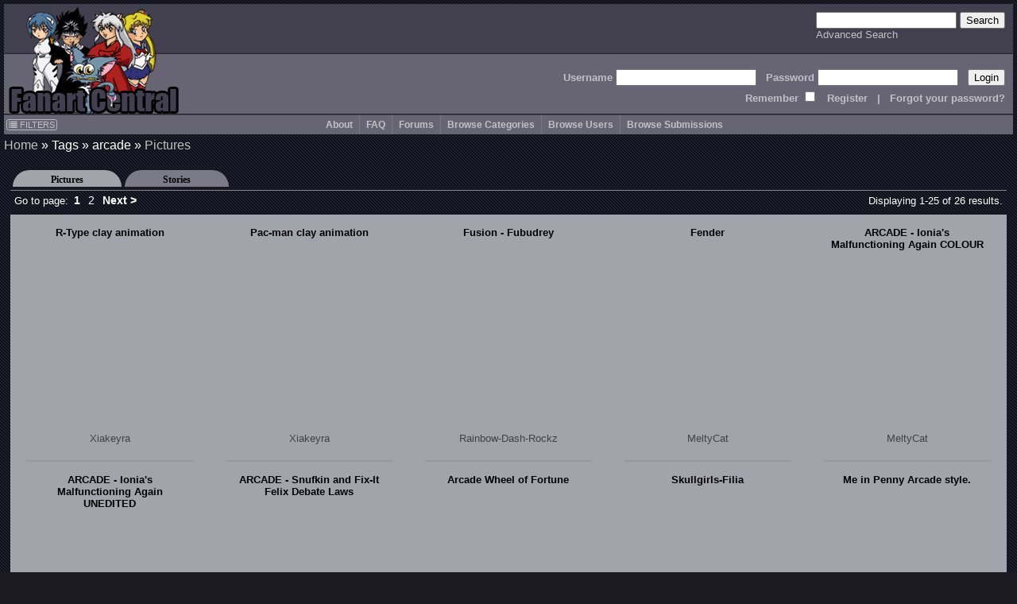

--- FILE ---
content_type: text/html; charset=UTF-8
request_url: http://www.fanart-central.net/pictures/tagged/arcade
body_size: 7029
content:
<!DOCTYPE html>
<html lang="en">
<head>
	<meta http-equiv="Content-type" content="text/html;charset=UTF-8" />
	<meta charset="UTF-8">
        <meta name="viewport" content="width=device-width, initial-scale=1">

	<link rel="stylesheet" type="text/css" href="/themes/default/css/default.css?ver=1654252338" title="Default CSS" />

	<link rel="shortcut icon" href="/themes/Silver/favicon.ico" type="image/x-icon" />
	<link rel="search" type="application/opensearchdescription+xml" 
		title="Search Fanart Central" 
		href="/search/OpenSearchDescription"
		/>

	<!--[if lt IE 9]>
	<script src="http://html5shiv.googlecode.com/svn/trunk/html5.js">
	</script>
	<![endif]-->	
	
	<meta name="description" content="Fanart Central is an online art gallery consisting primarily of fandom based art and fiction, but also allowing original art and fiction. The most popular of these fandoms is Anime but there are many visitors with interest in all forms of art." />	<meta name="keywords" content="fan, art, fanart, pictures, anime, cartoons, tv, movies, forum, messageboard, post, upload, image, gallery, naruto, BeyBlade, mew mew, Dragonball, Fruits Basket, Inu-Yasha, InuYasha, Naruto, Gaara, Haku, Zabuza, Hyuuga, Kakashi, sakura, One Piece, Pokemon, Rurouni, Kenshin, Sailor Moon, Shaman King, Sonic, Mew-Mew, Wolf&#039;s Rain, Witch Hunter Robin, Yu-Gi-Oh, YuGiOh, Bakura, Kaiba, Marik, Yuu Yuu Hakusho, Harry Potter, Invader Zim, Teen Titans, X-men,  Angels, Fantasy, Dragons, Elves, Fairies, Sprites, Furries, Kingdom Hearts, Sora, Riku, Zelda, Knuckles, Tails, Lord of the Rings" />	
	<link title="Pictures Feed" rel="alternate" type="application/atom+xml" href="/feed/taggedPictures/tag/arcade" />
<script type="text/javascript" src="//ajax.googleapis.com/ajax/libs/jquery/1.12.4/jquery.min.js"></script>
<script type="text/javascript" src="/assets/9ad5a8e0/jquery.ba-bbq.min.js"></script>
<title>Pictures with tag(s): arcade - Fanart Central</title>
	<script type="text/javascript" src="/themes/default/js/util.js?ver=20170507"></script>
	
	<!-- jQuery UI added 2/18 for AP panel stuff
	<link rel="stylesheet" href="https://ajax.googleapis.com/ajax/libs/jqueryui/1.12.1/themes/smoothness/jquery-ui.css">
	<script src="https://ajax.googleapis.com/ajax/libs/jqueryui/1.12.1/jquery-ui.min.js"></script>
	-->
</head>
<body id="pictures_tagged">
<header>
        <a href="/site/index">
		<img src="/themes/Silver/images/logo.gif" border="0" alt="Logo" title="Logo" id="logo"/>
	</a>

    <div id="searchBox">
        <form action="/search/index" method="get">
		<input type="text" name="query" />
		<input type="submit" value="Search" />
	    <br />
	    <a class="navlink" href="/search/index">Advanced Search</a>        </form>
    </div>

    <div id='headerLogin'>
        <form action="/site/login" method="post">
<input type="hidden" value="WkN1WDBDeTc0Uk9OQkpYTDI3eHVyM2hTRU9FbjlCWU0imkKxS006EKjVVeb7_XN-DdARwBkxH7k8esFp6sfMLA==" name="YII_CSRF_TOKEN" />            Username <input type="text" name="LoginForm[username]" /> &nbsp; 
            Password <input type="password" name="LoginForm[password]" /> &nbsp; 
            <input type="submit" value="Login" />
	    <br />
                Remember <input type="checkbox" value="1" name="LoginForm[rememberMe]" style="background: #676573;" /> 
                &nbsp; <a class='navlink' href="/users/create">Register</a> &nbsp; 
                | &nbsp; <a class='navlink' href="/users/LostPassword">Forgot your password?</a>
        </form>
    </div>
</header>

<nav id="mainmenu">
	<input id="menuToggleCheckbox" type="checkbox" />
	<label for="menuToggleCheckbox" id="menuToggle">&#8801;<span>MENU</span></label>
	<div id="filtersButton"><a onClick="ths = $(this); jQuery(&#039;#FilterBox&#039;).css({top: ths.offset().top, left: ths.offset().left + ths.outerWidth() + 10}); jQuery(&#039;#FilterBox&#039;).toggle(500); return false;" href="#"><i class="fa fa-list"></i> FILTERS</a></div><aside class="box lvl1" id="FilterBox">
<h2 class="titleSemantic">Filters</h2><div class="boxheader">
<div class="boxtitle">Filters <a style="float: right;" href="#" onClick="jQuery('#FilterBox').toggle(500); return false;">X</a></div>
</div>
<div class="boxbody">
<form action="/pictures/tagged/arcade" method="post">
<input type="hidden" value="WkN1WDBDeTc0Uk9OQkpYTDI3eHVyM2hTRU9FbjlCWU0imkKxS006EKjVVeb7_XN-DdARwBkxH7k8esFp6sfMLA==" name="YII_CSRF_TOKEN" /><div class='filter_div rating_nudity'>
		                <label for='rating_nudity'><span style='font-size: 75%'>Show</span> Nudity <span class='rating lvl2' title=''>N</span></label><select class="ratingListBox" name="rating_nudity" id="rating_nudity">
<option value="0">None</option>
<option value="1" selected="selected">Mild Nudity</option>
<option value="2">Moderate Nudity</option>
<option value="3">Explicit Nudity</option>
</select></div><div class='filter_div rating_violence'>
		                <label for='rating_violence'><span style='font-size: 75%'>Show</span> Violence <span class='rating lvl2' title=''>V</span></label><select class="ratingListBox" name="rating_violence" id="rating_violence">
<option value="0">None</option>
<option value="1" selected="selected">Comic or Mild Violence</option>
<option value="2">Moderate Violence</option>
<option value="3">Explicit or Graphic Violence</option>
</select></div><div class='filter_div rating_profanity'>
		                <label for='rating_profanity'><span style='font-size: 75%'>Show</span> Profanity <span class='rating lvl2' title=''>L</span></label><select class="ratingListBox" name="rating_profanity" id="rating_profanity">
<option value="0">None</option>
<option value="1" selected="selected">Mild Profanity</option>
<option value="2">Moderate Profanity</option>
<option value="3">Proliferous or Severe Profanity</option>
</select></div><div class='filter_div rating_racism'>
		                <label for='rating_racism'><span style='font-size: 75%'>Show</span> Racism <span class='rating lvl2' title=''>R</span></label><select class="ratingListBox" name="rating_racism" id="rating_racism">
<option value="0">None</option>
<option value="1" selected="selected">Mild Racist themes or content</option>
<option value="2">Racist themes or content</option>
<option value="3">Strong racist themes or content</option>
</select></div><div class='filter_div rating_sex'>
		                <label for='rating_sex'><span style='font-size: 75%'>Show</span> Sexual content <span class='rating lvl2' title=''>Sx</span></label><select class="ratingListBox" name="rating_sex" id="rating_sex">
<option value="0">None</option>
<option value="1" selected="selected">Mild suggestive content</option>
<option value="2">Moderate suggestive or sexual content</option>
<option value="3">Explicit or adult sexual content</option>
</select></div><div class='filter_div rating_spoilers'>
		                <label for='rating_spoilers'><span style='font-size: 75%'>Show</span> Spoiler Warning <span class='rating lvl2' title=''>Sp</span></label><select class="ratingListBox" name="rating_spoilers" id="rating_spoilers">
<option value="0">None</option>
<option value="1" selected="selected">Mild Spoiler Warning</option>
<option value="2">Moderate Spoiler Warning</option>
<option value="3">Major Spoiler Warning</option>
</select></div><div class='filter_div rating_yaoi'>
		                <label for='rating_yaoi'><span style='font-size: 75%'>Show</span> Shonen-ai / Yaoi <span class='rating lvl2' title='Shonen-ai (male homosexual) context'>♂♂</span></label><input type="hidden" value="0" name="rating_yaoi" /><input class="ratingCheckbox" checked="checked" type="checkbox" value="1" name="rating_yaoi" id="rating_yaoi" /></div><div class='filter_div rating_yuri'>
		                <label for='rating_yuri'><span style='font-size: 75%'>Show</span> Shoujo-ai / Yuri <span class='rating lvl2' title='Shoujo-ai (female homosexual) context'>♀♀</span></label><input type="hidden" value="0" name="rating_yuri" /><input class="ratingCheckbox" checked="checked" type="checkbox" value="1" name="rating_yuri" id="rating_yuri" /></div><br /><div class='filter_div filter_media'><label for="filter_media">Limit Media to</label><select name="filter_media" id="filter_media">
<option value="A" selected="selected">All</option>
<optgroup label="Traditional media">
<optgroup label=".. Drawings">
<option value="1">Charcoal</option>
<option value="2">Colored Pencil / Crayon</option>
<option value="3">Ink or markers</option>
<option value="4">Oil pastels</option>
<option value="5">Graphite pencil</option>
<option value="6">Other drawing</option>
</optgroup>
<optgroup label=".. Paintings">
<option value="11">Airbrush</option>
<option value="12">Acrylics</option>
<option value="13">Oils</option>
<option value="14">Watercolor</option>
<option value="15">Other painting</option>
</optgroup>
<optgroup label=".. Crafts / Physical art">
<option value="21">Plushies</option>
<option value="22">Sculpture</option>
<option value="23">Other crafts</option>
</optgroup>
</optgroup>
<optgroup label="Digital media (CG)">
<option value="31">3D modelling</option>
<option value="33">Digital drawing or painting</option>
<option value="36">MS Paint</option>
<option value="32">Oekaki</option>
<option value="34">Pixel art</option>
<option value="35">Other digital art</option>
</optgroup>
<option value="0">Unspecified</option>
</select></div><div class='filter_div filter_order'><label for="filter_order">Sort By</label><select name="filter_order" id="filter_order">
<option value="date_new" selected="selected">Date Submitted (Newest)</option>
<option value="date_old">Date Submitted (Oldest)</option>
<option value="update_new">Date updated (Newest)</option>
<option value="update_old">Date updated (Oldest)</option>
<option value="a-z">Title A-z</option>
<option value="z-a">Title z-A</option>
<option value="views most">Views (most first)</option>
<option value="rating highest">rating (highest first)</option>
<option value="comments most">Comments (most first)</option>
<option value="faves most">Faves (most first)</option>
<option value="popularity most">Popularity (highest first)</option>
</select></div><div class='filter_div filter_type'><label for="filter_type">Limit Pictures to</label><select name="filter_type" id="filter_type">
<option value="0" selected="selected">All</option>
<option value="1">Regular Pictures</option>
<option value="2">Flash Submissions</option>
</select></div><input type="submit" name="yt0" value="Apply" id="yt0" /><input onClick="jQuery(&#039;#FilterBox&#039;).toggle(500);" name="yt1" type="button" value="Close" /></form></div>
</aside><ul id="yw3">
<li><a href="/site/about">About</a></li>
<li><a href="http://forums.fanart-central.net/viewforum.php?f=34">FAQ</a></li>
<li><a href="http://forums.fanart-central.net/">Forums</a></li>
<li><a href="/category/browse">Browse Categories</a></li>
<li><a href="/users/byletter">Browse Users</a></li>
<li onclick=";" style="cursor: pointer"><a>Browse Submissions</a>
<ul>
<li><a href="/pictures/featured">Featured Submissions</a></li>
<li><a href="/pictures/recent">Recent Submissions</a></li>
<li><a href="/pictures/popular">Popular Submissions</a></li>
<li><a href="/pictures/random">Random Submissions</a></li>
</ul>
</li>
</ul></nav>
<main>
<h1 class="titleSemantic">/pictures/tagged/arcade</h1>	
<div class="container" id="page">
	<div class="breadcrumbs">
<a href="/">Home</a> &raquo; <span>Tags</span> &raquo; <span>arcade</span> &raquo; <a href="/pictures/tagged/arcade">Pictures</a></div><!-- breadcrumbs -->

	
	<div class="tabContainer"><ul class="tabs">
<li><a href="/pictures/tagged/arcade"  class="active" >Pictures</a></li>
<li><a href="/stories/tagged/arcade"  >Stories</a></li>
</ul>
<div class="view" id="view">
<div id="yw0" class="galleryView">
<div class='galleryHeader'><div class="pager">Go to page: <ul id="yw1" class="yiiPager"><li class="first hidden"><a href="/pictures/tagged/arcade">&lt;&lt; First</a></li>
<li class="previous hidden"><a href="/pictures/tagged/arcade">&lt; Previous</a></li>
<li class="page selected"><a href="/pictures/tagged/arcade">1</a></li>
<li class="page"><a href="/pictures/tagged/arcade/page/2">2</a></li>
<li class="next"><a href="/pictures/tagged/arcade/page/2">Next &gt;</a></li>
<li class="last"><a href="/pictures/tagged/arcade/page/2">Last &gt;&gt;</a></li></ul></div>
<div class="summary">Displaying 1-25 of 26 results.</div></div>
<div class="galleryViewTable">
	<div class='thumb_square'><div class="thumbTitle"><a href="/pictures/user/Xiakeyra/866933/R-Type-clay-animation">R-Type clay animation</a></div><a class="thumbLink" href="/pictures/user/Xiakeyra/866933/R-Type-clay-animation"><span title="R-Type clay animation" class="thumb" style="background-image: url(http://thumbs.fanart-central.net/thumb.php?pid=866933&amp;size=350)"></span></a><div class='ratings_box'></div><a href="/user/Xiakeyra/profile">Xiakeyra</a></div><div class='thumb_square'><div class="thumbTitle"><a href="/pictures/user/Xiakeyra/866899/Pac-man-clay-animation">Pac-man clay animation</a></div><a class="thumbLink" href="/pictures/user/Xiakeyra/866899/Pac-man-clay-animation"><span title="Pac-man clay animation" class="thumb" style="background-image: url(http://thumbs.fanart-central.net/thumb.php?pid=866899&amp;size=350)"></span></a><div class='ratings_box'></div><a href="/user/Xiakeyra/profile">Xiakeyra</a></div><div class='thumb_square'><div class="thumbTitle"><a href="/pictures/user/Rainbow-Dash-Rockz/853736/Fusion---Fubudrey">Fusion - Fubudrey</a></div><a class="thumbLink" href="/pictures/user/Rainbow-Dash-Rockz/853736/Fusion---Fubudrey"><span title="Fusion - Fubudrey" class="thumb" style="background-image: url(http://thumbs.fanart-central.net/thumb.php?pid=853736&amp;size=350)"></span></a><div class='ratings_box'></div><a href="/user/Rainbow-Dash-Rockz/profile">Rainbow-Dash-Rockz</a></div><div class='thumb_square'><div class="thumbTitle"><a href="/pictures/user/MeltyCat/851599/Fender">Fender</a></div><a class="thumbLink" href="/pictures/user/MeltyCat/851599/Fender"><span title="Fender" class="thumb" style="background-image: url(http://thumbs.fanart-central.net/thumb.php?pid=851599&amp;size=350)"></span></a><div class='ratings_box'></div><a href="/user/MeltyCat/profile">MeltyCat</a></div><div class='thumb_square'><div class="thumbTitle"><a href="/pictures/user/MeltyCat/851589/ARCADE---Ionias-Malfunctioning-Again-COLOUR">ARCADE - Ionia&#039;s Malfunctioning Again COLOUR</a></div><a class="thumbLink" href="/pictures/user/MeltyCat/851589/ARCADE---Ionias-Malfunctioning-Again-COLOUR"><span title="ARCADE - Ionia&#039;s Malfunctioning Again COLOUR" class="thumb" style="background-image: url(http://thumbs.fanart-central.net/thumb.php?pid=851589&amp;size=350)"></span></a><div class='ratings_box'></div><a href="/user/MeltyCat/profile">MeltyCat</a></div><div class='thumb_square'><div class="thumbTitle"><a href="/pictures/user/MeltyCat/851587/ARCADE---Ionias-Malfunctioning-Again-UNEDITED">ARCADE - Ionia&#039;s Malfunctioning Again UNEDITED</a></div><a class="thumbLink" href="/pictures/user/MeltyCat/851587/ARCADE---Ionias-Malfunctioning-Again-UNEDITED"><span title="ARCADE - Ionia&#039;s Malfunctioning Again UNEDITED" class="thumb" style="background-image: url(http://thumbs.fanart-central.net/thumb.php?pid=851587&amp;size=350)"></span></a><div class='ratings_box'></div><a href="/user/MeltyCat/profile">MeltyCat</a></div><div class='thumb_square'><div class="thumbTitle"><a href="/pictures/user/MeltyCat/849233/ARCADE---Snufkin-and-Fix-It-Felix-Debate-Laws">ARCADE - Snufkin and Fix-It Felix Debate Laws</a></div><a class="thumbLink" href="/pictures/user/MeltyCat/849233/ARCADE---Snufkin-and-Fix-It-Felix-Debate-Laws"><span title="ARCADE - Snufkin and Fix-It Felix Debate Laws" class="thumb" style="background-image: url(http://thumbs.fanart-central.net/thumb.php?pid=849233&amp;size=350)"></span></a><div class='ratings_box'></div><a href="/user/MeltyCat/profile">MeltyCat</a></div><div class='thumb_square'><div class="thumbTitle"><a href="/pictures/user/wheelgenius/843027/Arcade-Wheel-of-Fortune">Arcade Wheel of Fortune</a></div><a class="thumbLink" href="/pictures/user/wheelgenius/843027/Arcade-Wheel-of-Fortune"><span title="Arcade Wheel of Fortune" class="thumb" style="background-image: url(http://thumbs.fanart-central.net/thumb.php?pid=843027&amp;size=350)"></span></a><div class='ratings_box'></div><a href="/user/wheelgenius/profile">wheelgenius</a></div><div class='thumb_square'><div class="thumbTitle"><a href="/pictures/user/kodachrome/820034/Skullgirls-Filia">Skullgirls-Filia</a></div><a class="thumbLink" href="/pictures/user/kodachrome/820034/Skullgirls-Filia"><span title="Skullgirls-Filia" class="thumb" style="background-image: url(http://thumbs.fanart-central.net/thumb.php?pid=820034&amp;size=350)"></span></a><div class='ratings_box'></div><a href="/user/kodachrome/profile">kodachrome</a></div><div class='thumb_square'><div class="thumbTitle"><a href="/pictures/user/shadowsofvoltage/804890/Me-in-Penny-Arcade-style.">Me in Penny Arcade style.</a></div><a class="thumbLink" href="/pictures/user/shadowsofvoltage/804890/Me-in-Penny-Arcade-style."><span title="Me in Penny Arcade style." class="thumb" style="background-image: url(http://thumbs.fanart-central.net/thumb.php?pid=804890&amp;size=350)"></span></a><div class='ratings_box'></div><a href="/user/shadowsofvoltage/profile">shadowsofvoltage</a></div><div class='thumb_square'><div class="thumbTitle"><a href="/pictures/user/Edge14/803873/Forgeworld-creation">Forgeworld creation</a></div><a class="thumbLink" href="/pictures/user/Edge14/803873/Forgeworld-creation"><span title="Forgeworld creation" class="thumb" style="background-image: url(http://thumbs.fanart-central.net/thumb.php?pid=803873&amp;size=350)"></span></a><div class='ratings_box'></div><a href="/user/Edge14/profile">Edge14</a></div><div class='thumb_square'><div class="thumbTitle"><a href="/pictures/user/Edge14/803509/Can-we-keep-it">Can we keep it?</a></div><a class="thumbLink" href="/pictures/user/Edge14/803509/Can-we-keep-it"><span title="Can we keep it?" class="thumb" style="background-image: url(http://thumbs.fanart-central.net/thumb.php?pid=803509&amp;size=350)"></span></a><div class='ratings_box'></div><a href="/user/Edge14/profile">Edge14</a></div><div class='thumb_square'><div class="thumbTitle"><a href="/pictures/user/Edge14/802542/High-Elder-Tycho">High Elder Tycho</a></div><a class="thumbLink" href="/pictures/user/Edge14/802542/High-Elder-Tycho"><span title="High Elder Tycho" class="thumb" style="background-image: url(http://thumbs.fanart-central.net/thumb.php?pid=802542&amp;size=350)"></span></a><div class='ratings_box'></div><a href="/user/Edge14/profile">Edge14</a></div><div class='thumb_square'><div class="thumbTitle"><a href="/pictures/user/Edge14/802495/Gozzy-Gannon-and-Gabe">Gozzy, Gannon and Gabe</a></div><a class="thumbLink" href="/pictures/user/Edge14/802495/Gozzy-Gannon-and-Gabe"><span title="Gozzy, Gannon and Gabe" class="thumb" style="background-image: url(http://thumbs.fanart-central.net/thumb.php?pid=802495&amp;size=350)"></span></a><div class='ratings_box'></div><a href="/user/Edge14/profile">Edge14</a></div><div class='thumb_square'><div class="thumbTitle"><a href="/pictures/user/Edge14/801650/Lassie-eat-your-heart-out">Lassie eat your heart out</a></div><a class="thumbLink" href="/pictures/user/Edge14/801650/Lassie-eat-your-heart-out"><span title="Lassie eat your heart out" class="thumb" style="background-image: url(http://thumbs.fanart-central.net/thumb.php?pid=801650&amp;size=350)"></span></a><div class='ratings_box'><span class='rating lvl1' title=''>V</span></div><a href="/user/Edge14/profile">Edge14</a></div><div class='thumb_square'><div class="thumbTitle"><a href="/pictures/user/Edge14/801132/Gozzy-and-Gannon">Gozzy and Gannon</a></div><a class="thumbLink" href="/pictures/user/Edge14/801132/Gozzy-and-Gannon"><span title="Gozzy and Gannon" class="thumb" style="background-image: url(http://thumbs.fanart-central.net/thumb.php?pid=801132&amp;size=350)"></span></a><div class='ratings_box'></div><a href="/user/Edge14/profile">Edge14</a></div><div class='thumb_square'><div class="thumbTitle"><a href="/pictures/user/mendoza0089/780913/Atari-2600-Controller-modeled-in-maya-8.5">Atari 2600 Controller modeled in maya 8.5</a></div><a class="thumbLink" href="/pictures/user/mendoza0089/780913/Atari-2600-Controller-modeled-in-maya-8.5"><span title="Atari 2600 Controller modeled in maya 8.5" class="thumb" style="background-image: url(http://thumbs.fanart-central.net/thumb.php?pid=780913&amp;size=350)"></span></a><div class='ratings_box'></div><a href="/user/mendoza0089/profile">mendoza0089</a></div><div class='thumb_square'><div class="thumbTitle"><a href="/pictures/user/ryuuryuu/754075/Snakeman-Steve">Snakeman Steve</a></div><a class="thumbLink" href="/pictures/user/ryuuryuu/754075/Snakeman-Steve"><span title="Snakeman Steve" class="thumb" style="background-image: url(http://thumbs.fanart-central.net/thumb.php?pid=754075&amp;size=350)"></span></a><div class='ratings_box'></div><a href="/user/ryuuryuu/profile">ryuuryuu</a></div><div class='thumb_square'><div class="thumbTitle"><a href="/pictures/user/TheGreatSetoKaiba/700225/Kaiba-Comic">Kaiba the Comic</a></div><a class="thumbLink" href="/pictures/user/TheGreatSetoKaiba/700225/Kaiba-Comic"><span title="Kaiba the Comic" class="thumb" style="background-image: url(http://thumbs.fanart-central.net/thumb.php?pid=700225&amp;size=350)"></span></a><div class='ratings_box'></div><a href="/user/TheGreatSetoKaiba/profile">TheGreatSetoKaiba</a></div><div class='thumb_square'><div class="thumbTitle"><a href="/pictures/user/darkone10/696743/Danny-as-Pacman-ghost">Danny as a Pacman ghost</a></div><a class="thumbLink" href="/pictures/user/darkone10/696743/Danny-as-Pacman-ghost"><span title="Danny as a Pacman ghost" class="thumb" style="background-image: url(http://thumbs.fanart-central.net/thumb.php?pid=696743&amp;size=350)"></span></a><div class='ratings_box'></div><a href="/user/darkone10/profile">darkone10</a></div><div class='thumb_square'><div class="thumbTitle"><a href="/pictures/user/blacktop/686545/PA-gabe">PA-gabe</a></div><a class="thumbLink" href="/pictures/user/blacktop/686545/PA-gabe"><span title="PA-gabe" class="thumb" style="background-image: url(http://thumbs.fanart-central.net/thumb.php?pid=686545&amp;size=350)"></span></a><div class='ratings_box'></div><a href="/user/blacktop/profile">blacktop</a></div><div class='thumb_square'><div class="thumbTitle"><a href="/pictures/user/The_S/629522/Wakka-wakka-wakka">Wakka wakka wakka</a></div><a class="thumbLink" href="/pictures/user/The_S/629522/Wakka-wakka-wakka"><span title="Wakka wakka wakka" class="thumb" style="background-image: url(http://thumbs.fanart-central.net/thumb.php?pid=629522&amp;size=350)"></span></a><div class='ratings_box'></div><a href="/user/The_S/profile">The_S</a></div><div class='thumb_square'><div class="thumbTitle"><a href="/pictures/user/germanname/628887/The-Main-Gals-from-Sammie">The Main Gals from Sammie</a></div><a class="thumbLink" href="/pictures/user/germanname/628887/The-Main-Gals-from-Sammie"><span title="The Main Gals from Sammie" class="thumb" style="background-image: url(http://thumbs.fanart-central.net/thumb.php?pid=628887&amp;size=350)"></span></a><div class='ratings_box'><span class='rating lvl1' title=''>N</span></div><a href="/user/germanname/profile">germanname</a></div><div class='thumb_square'><div class="thumbTitle"><a href="/pictures/user/The_S/434571/Legends-of-Retro-1-Pac-Man">Legends of Retro 1: Pac-Man</a></div><a class="thumbLink" href="/pictures/user/The_S/434571/Legends-of-Retro-1-Pac-Man"><span title="Legends of Retro 1: Pac-Man" class="thumb" style="background-image: url(http://thumbs.fanart-central.net/thumb.php?pid=434571&amp;size=350)"></span></a><div class='ratings_box'></div><a href="/user/The_S/profile">The_S</a></div><div class='thumb_square'><div class="thumbTitle"><a href="/pictures/user/dressdragn/97118/Penny-Arcade">Penny Arcade</a></div><a class="thumbLink" href="/pictures/user/dressdragn/97118/Penny-Arcade"><span title="Penny Arcade" class="thumb" style="background-image: url(http://thumbs.fanart-central.net/thumb.php?pid=97118&amp;size=350)"></span></a><div class='ratings_box'><span class='rating lvl1' title=''>Sx</span><span class='rating lvl2' title='Shonen-ai (male homosexual) context'>♂♂</span></div><a href="/user/dressdragn/profile">dressdragn</a></div>
</div>

<div class='galleryFooter'><div class="pager">Go to page: <ul id="yw2" class="yiiPager"><li class="first hidden"><a href="/pictures/tagged/arcade">&lt;&lt; First</a></li>
<li class="previous hidden"><a href="/pictures/tagged/arcade">&lt; Previous</a></li>
<li class="page selected"><a href="/pictures/tagged/arcade">1</a></li>
<li class="page"><a href="/pictures/tagged/arcade/page/2">2</a></li>
<li class="next"><a href="/pictures/tagged/arcade/page/2">Next &gt;</a></li>
<li class="last"><a href="/pictures/tagged/arcade/page/2">Last &gt;&gt;</a></li></ul></div></div><div class="keys" style="display:none" title="/pictures/tagged/arcade"><span>866933</span><span>866899</span><span>853736</span><span>851599</span><span>851589</span><span>851587</span><span>849233</span><span>843027</span><span>820034</span><span>804890</span><span>803873</span><span>803509</span><span>802542</span><span>802495</span><span>801650</span><span>801132</span><span>780913</span><span>754075</span><span>700225</span><span>696743</span><span>686545</span><span>629522</span><span>628887</span><span>434571</span><span>97118</span></div>
</div></div></div>
</div><!-- page -->
</main>
	
<footer id="footer">
	﻿<section class="box lvl1" id="yw4">
<div class="boxbody">
Site Copyright © 2002-2026 All Rights Reserved<br />
Art and stories Copyright their artists/writers<br />
Series & Characters Copyright their respective creators/studios
<br /><!-- IPv6-test.com button BEGIN -->
<a href='http://ipv6-test.com/validate.php?url=referer'>
	<img src='/themes/default/images/button-ipv6-80x15.png' alt='ipv6 ready' title='ipv6 ready' border='0' />
</a>
<!-- IPv6-test.com button END --></div>
</section>
<script>
  (function(i,s,o,g,r,a,m){i['GoogleAnalyticsObject']=r;i[r]=i[r]||function(){
  (i[r].q=i[r].q||[]).push(arguments)},i[r].l=1*new Date();a=s.createElement(o),
  m=s.getElementsByTagName(o)[0];a.async=1;a.src=g;m.parentNode.insertBefore(a,m)
  })(window,document,'script','//www.google-analytics.com/analytics.js','ga');

  ga('create', 'UA-620339-1', 'auto');
  ga('send', 'pageview');

</script></footer>
<script type="text/javascript" src="/assets/1d01630b/listview/jquery.yiilistview.js"></script>
<script type="text/javascript">
/*<![CDATA[*/
document.write('<img src="/site/setSize?size=' + detectResolution() + '" width=0 height=0 id=detectRes>');
jQuery(function($) {
jQuery('#yw0').yiiListView({'ajaxUpdate':[],'ajaxVar':'ajax','pagerClass':'pager','loadingClass':'list\x2Dview\x2Dloading','sorterClass':'sorter','enableHistory':false});
jQuery('body').on('click','#yt0',function(){jQuery.ajax({'success':function() {location.reload();},'type':'POST','url':'\x2Fsite\x2Ffilters','cache':false,'data':jQuery(this).parents("form").serialize()});return false;});
});
/*]]>*/
</script>
</body>
</html>